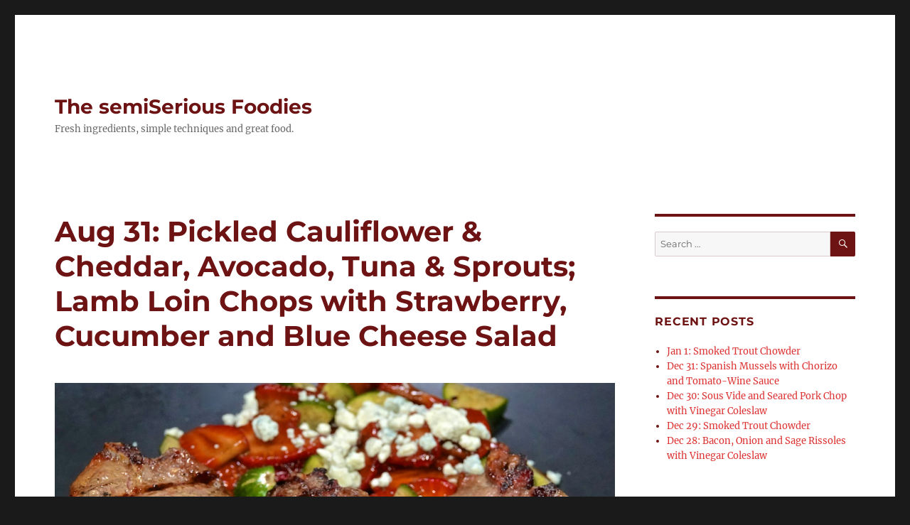

--- FILE ---
content_type: text/html; charset=UTF-8
request_url: http://www.thesemiseriousfoodies.com/2019/09/02/aug-31-pickled-cauliflower-lamb-loin-chops-with-strawberry-cucumber-and-blue-cheese-salad/
body_size: 11460
content:
<!DOCTYPE html>
<html lang="en-US" class="no-js">
<head>
	<meta charset="UTF-8">
	<meta name="viewport" content="width=device-width, initial-scale=1">
	<link rel="profile" href="https://gmpg.org/xfn/11">
		<link rel="pingback" href="http://www.thesemiseriousfoodies.com/xmlrpc.php">
		<script>(function(html){html.className = html.className.replace(/\bno-js\b/,'js')})(document.documentElement);</script>
<title>Aug 31: Pickled Cauliflower &#038; Cheddar, Avocado, Tuna &#038; Sprouts; Lamb Loin Chops with Strawberry, Cucumber and Blue Cheese Salad &#8211; The semiSerious Foodies</title>
<meta name='robots' content='max-image-preview:large' />
<link rel="alternate" type="application/rss+xml" title="The semiSerious Foodies &raquo; Feed" href="http://www.thesemiseriousfoodies.com/feed/" />
<link rel="alternate" type="application/rss+xml" title="The semiSerious Foodies &raquo; Comments Feed" href="http://www.thesemiseriousfoodies.com/comments/feed/" />
<link rel="alternate" type="application/rss+xml" title="The semiSerious Foodies &raquo; Aug 31: Pickled Cauliflower &#038; Cheddar, Avocado, Tuna &#038; Sprouts; Lamb Loin Chops with Strawberry, Cucumber and Blue Cheese Salad Comments Feed" href="http://www.thesemiseriousfoodies.com/2019/09/02/aug-31-pickled-cauliflower-lamb-loin-chops-with-strawberry-cucumber-and-blue-cheese-salad/feed/" />
<link rel="alternate" title="oEmbed (JSON)" type="application/json+oembed" href="http://www.thesemiseriousfoodies.com/wp-json/oembed/1.0/embed?url=http%3A%2F%2Fwww.thesemiseriousfoodies.com%2F2019%2F09%2F02%2Faug-31-pickled-cauliflower-lamb-loin-chops-with-strawberry-cucumber-and-blue-cheese-salad%2F" />
<link rel="alternate" title="oEmbed (XML)" type="text/xml+oembed" href="http://www.thesemiseriousfoodies.com/wp-json/oembed/1.0/embed?url=http%3A%2F%2Fwww.thesemiseriousfoodies.com%2F2019%2F09%2F02%2Faug-31-pickled-cauliflower-lamb-loin-chops-with-strawberry-cucumber-and-blue-cheese-salad%2F&#038;format=xml" />
<style id='wp-img-auto-sizes-contain-inline-css'>
img:is([sizes=auto i],[sizes^="auto," i]){contain-intrinsic-size:3000px 1500px}
/*# sourceURL=wp-img-auto-sizes-contain-inline-css */
</style>
<style id='wp-emoji-styles-inline-css'>

	img.wp-smiley, img.emoji {
		display: inline !important;
		border: none !important;
		box-shadow: none !important;
		height: 1em !important;
		width: 1em !important;
		margin: 0 0.07em !important;
		vertical-align: -0.1em !important;
		background: none !important;
		padding: 0 !important;
	}
/*# sourceURL=wp-emoji-styles-inline-css */
</style>
<style id='wp-block-library-inline-css'>
:root{--wp-block-synced-color:#7a00df;--wp-block-synced-color--rgb:122,0,223;--wp-bound-block-color:var(--wp-block-synced-color);--wp-editor-canvas-background:#ddd;--wp-admin-theme-color:#007cba;--wp-admin-theme-color--rgb:0,124,186;--wp-admin-theme-color-darker-10:#006ba1;--wp-admin-theme-color-darker-10--rgb:0,107,160.5;--wp-admin-theme-color-darker-20:#005a87;--wp-admin-theme-color-darker-20--rgb:0,90,135;--wp-admin-border-width-focus:2px}@media (min-resolution:192dpi){:root{--wp-admin-border-width-focus:1.5px}}.wp-element-button{cursor:pointer}:root .has-very-light-gray-background-color{background-color:#eee}:root .has-very-dark-gray-background-color{background-color:#313131}:root .has-very-light-gray-color{color:#eee}:root .has-very-dark-gray-color{color:#313131}:root .has-vivid-green-cyan-to-vivid-cyan-blue-gradient-background{background:linear-gradient(135deg,#00d084,#0693e3)}:root .has-purple-crush-gradient-background{background:linear-gradient(135deg,#34e2e4,#4721fb 50%,#ab1dfe)}:root .has-hazy-dawn-gradient-background{background:linear-gradient(135deg,#faaca8,#dad0ec)}:root .has-subdued-olive-gradient-background{background:linear-gradient(135deg,#fafae1,#67a671)}:root .has-atomic-cream-gradient-background{background:linear-gradient(135deg,#fdd79a,#004a59)}:root .has-nightshade-gradient-background{background:linear-gradient(135deg,#330968,#31cdcf)}:root .has-midnight-gradient-background{background:linear-gradient(135deg,#020381,#2874fc)}:root{--wp--preset--font-size--normal:16px;--wp--preset--font-size--huge:42px}.has-regular-font-size{font-size:1em}.has-larger-font-size{font-size:2.625em}.has-normal-font-size{font-size:var(--wp--preset--font-size--normal)}.has-huge-font-size{font-size:var(--wp--preset--font-size--huge)}.has-text-align-center{text-align:center}.has-text-align-left{text-align:left}.has-text-align-right{text-align:right}.has-fit-text{white-space:nowrap!important}#end-resizable-editor-section{display:none}.aligncenter{clear:both}.items-justified-left{justify-content:flex-start}.items-justified-center{justify-content:center}.items-justified-right{justify-content:flex-end}.items-justified-space-between{justify-content:space-between}.screen-reader-text{border:0;clip-path:inset(50%);height:1px;margin:-1px;overflow:hidden;padding:0;position:absolute;width:1px;word-wrap:normal!important}.screen-reader-text:focus{background-color:#ddd;clip-path:none;color:#444;display:block;font-size:1em;height:auto;left:5px;line-height:normal;padding:15px 23px 14px;text-decoration:none;top:5px;width:auto;z-index:100000}html :where(.has-border-color){border-style:solid}html :where([style*=border-top-color]){border-top-style:solid}html :where([style*=border-right-color]){border-right-style:solid}html :where([style*=border-bottom-color]){border-bottom-style:solid}html :where([style*=border-left-color]){border-left-style:solid}html :where([style*=border-width]){border-style:solid}html :where([style*=border-top-width]){border-top-style:solid}html :where([style*=border-right-width]){border-right-style:solid}html :where([style*=border-bottom-width]){border-bottom-style:solid}html :where([style*=border-left-width]){border-left-style:solid}html :where(img[class*=wp-image-]){height:auto;max-width:100%}:where(figure){margin:0 0 1em}html :where(.is-position-sticky){--wp-admin--admin-bar--position-offset:var(--wp-admin--admin-bar--height,0px)}@media screen and (max-width:600px){html :where(.is-position-sticky){--wp-admin--admin-bar--position-offset:0px}}

/*# sourceURL=wp-block-library-inline-css */
</style><style id='wp-block-list-inline-css'>
ol,ul{box-sizing:border-box}:root :where(.wp-block-list.has-background){padding:1.25em 2.375em}
/*# sourceURL=http://www.thesemiseriousfoodies.com/wp-includes/blocks/list/style.min.css */
</style>
<style id='wp-block-paragraph-inline-css'>
.is-small-text{font-size:.875em}.is-regular-text{font-size:1em}.is-large-text{font-size:2.25em}.is-larger-text{font-size:3em}.has-drop-cap:not(:focus):first-letter{float:left;font-size:8.4em;font-style:normal;font-weight:100;line-height:.68;margin:.05em .1em 0 0;text-transform:uppercase}body.rtl .has-drop-cap:not(:focus):first-letter{float:none;margin-left:.1em}p.has-drop-cap.has-background{overflow:hidden}:root :where(p.has-background){padding:1.25em 2.375em}:where(p.has-text-color:not(.has-link-color)) a{color:inherit}p.has-text-align-left[style*="writing-mode:vertical-lr"],p.has-text-align-right[style*="writing-mode:vertical-rl"]{rotate:180deg}
/*# sourceURL=http://www.thesemiseriousfoodies.com/wp-includes/blocks/paragraph/style.min.css */
</style>
<style id='global-styles-inline-css'>
:root{--wp--preset--aspect-ratio--square: 1;--wp--preset--aspect-ratio--4-3: 4/3;--wp--preset--aspect-ratio--3-4: 3/4;--wp--preset--aspect-ratio--3-2: 3/2;--wp--preset--aspect-ratio--2-3: 2/3;--wp--preset--aspect-ratio--16-9: 16/9;--wp--preset--aspect-ratio--9-16: 9/16;--wp--preset--color--black: #000000;--wp--preset--color--cyan-bluish-gray: #abb8c3;--wp--preset--color--white: #fff;--wp--preset--color--pale-pink: #f78da7;--wp--preset--color--vivid-red: #cf2e2e;--wp--preset--color--luminous-vivid-orange: #ff6900;--wp--preset--color--luminous-vivid-amber: #fcb900;--wp--preset--color--light-green-cyan: #7bdcb5;--wp--preset--color--vivid-green-cyan: #00d084;--wp--preset--color--pale-cyan-blue: #8ed1fc;--wp--preset--color--vivid-cyan-blue: #0693e3;--wp--preset--color--vivid-purple: #9b51e0;--wp--preset--color--dark-gray: #1a1a1a;--wp--preset--color--medium-gray: #686868;--wp--preset--color--light-gray: #e5e5e5;--wp--preset--color--blue-gray: #4d545c;--wp--preset--color--bright-blue: #007acc;--wp--preset--color--light-blue: #9adffd;--wp--preset--color--dark-brown: #402b30;--wp--preset--color--medium-brown: #774e24;--wp--preset--color--dark-red: #640c1f;--wp--preset--color--bright-red: #ff675f;--wp--preset--color--yellow: #ffef8e;--wp--preset--gradient--vivid-cyan-blue-to-vivid-purple: linear-gradient(135deg,rgb(6,147,227) 0%,rgb(155,81,224) 100%);--wp--preset--gradient--light-green-cyan-to-vivid-green-cyan: linear-gradient(135deg,rgb(122,220,180) 0%,rgb(0,208,130) 100%);--wp--preset--gradient--luminous-vivid-amber-to-luminous-vivid-orange: linear-gradient(135deg,rgb(252,185,0) 0%,rgb(255,105,0) 100%);--wp--preset--gradient--luminous-vivid-orange-to-vivid-red: linear-gradient(135deg,rgb(255,105,0) 0%,rgb(207,46,46) 100%);--wp--preset--gradient--very-light-gray-to-cyan-bluish-gray: linear-gradient(135deg,rgb(238,238,238) 0%,rgb(169,184,195) 100%);--wp--preset--gradient--cool-to-warm-spectrum: linear-gradient(135deg,rgb(74,234,220) 0%,rgb(151,120,209) 20%,rgb(207,42,186) 40%,rgb(238,44,130) 60%,rgb(251,105,98) 80%,rgb(254,248,76) 100%);--wp--preset--gradient--blush-light-purple: linear-gradient(135deg,rgb(255,206,236) 0%,rgb(152,150,240) 100%);--wp--preset--gradient--blush-bordeaux: linear-gradient(135deg,rgb(254,205,165) 0%,rgb(254,45,45) 50%,rgb(107,0,62) 100%);--wp--preset--gradient--luminous-dusk: linear-gradient(135deg,rgb(255,203,112) 0%,rgb(199,81,192) 50%,rgb(65,88,208) 100%);--wp--preset--gradient--pale-ocean: linear-gradient(135deg,rgb(255,245,203) 0%,rgb(182,227,212) 50%,rgb(51,167,181) 100%);--wp--preset--gradient--electric-grass: linear-gradient(135deg,rgb(202,248,128) 0%,rgb(113,206,126) 100%);--wp--preset--gradient--midnight: linear-gradient(135deg,rgb(2,3,129) 0%,rgb(40,116,252) 100%);--wp--preset--font-size--small: 13px;--wp--preset--font-size--medium: 20px;--wp--preset--font-size--large: 36px;--wp--preset--font-size--x-large: 42px;--wp--preset--spacing--20: 0.44rem;--wp--preset--spacing--30: 0.67rem;--wp--preset--spacing--40: 1rem;--wp--preset--spacing--50: 1.5rem;--wp--preset--spacing--60: 2.25rem;--wp--preset--spacing--70: 3.38rem;--wp--preset--spacing--80: 5.06rem;--wp--preset--shadow--natural: 6px 6px 9px rgba(0, 0, 0, 0.2);--wp--preset--shadow--deep: 12px 12px 50px rgba(0, 0, 0, 0.4);--wp--preset--shadow--sharp: 6px 6px 0px rgba(0, 0, 0, 0.2);--wp--preset--shadow--outlined: 6px 6px 0px -3px rgb(255, 255, 255), 6px 6px rgb(0, 0, 0);--wp--preset--shadow--crisp: 6px 6px 0px rgb(0, 0, 0);}:where(.is-layout-flex){gap: 0.5em;}:where(.is-layout-grid){gap: 0.5em;}body .is-layout-flex{display: flex;}.is-layout-flex{flex-wrap: wrap;align-items: center;}.is-layout-flex > :is(*, div){margin: 0;}body .is-layout-grid{display: grid;}.is-layout-grid > :is(*, div){margin: 0;}:where(.wp-block-columns.is-layout-flex){gap: 2em;}:where(.wp-block-columns.is-layout-grid){gap: 2em;}:where(.wp-block-post-template.is-layout-flex){gap: 1.25em;}:where(.wp-block-post-template.is-layout-grid){gap: 1.25em;}.has-black-color{color: var(--wp--preset--color--black) !important;}.has-cyan-bluish-gray-color{color: var(--wp--preset--color--cyan-bluish-gray) !important;}.has-white-color{color: var(--wp--preset--color--white) !important;}.has-pale-pink-color{color: var(--wp--preset--color--pale-pink) !important;}.has-vivid-red-color{color: var(--wp--preset--color--vivid-red) !important;}.has-luminous-vivid-orange-color{color: var(--wp--preset--color--luminous-vivid-orange) !important;}.has-luminous-vivid-amber-color{color: var(--wp--preset--color--luminous-vivid-amber) !important;}.has-light-green-cyan-color{color: var(--wp--preset--color--light-green-cyan) !important;}.has-vivid-green-cyan-color{color: var(--wp--preset--color--vivid-green-cyan) !important;}.has-pale-cyan-blue-color{color: var(--wp--preset--color--pale-cyan-blue) !important;}.has-vivid-cyan-blue-color{color: var(--wp--preset--color--vivid-cyan-blue) !important;}.has-vivid-purple-color{color: var(--wp--preset--color--vivid-purple) !important;}.has-black-background-color{background-color: var(--wp--preset--color--black) !important;}.has-cyan-bluish-gray-background-color{background-color: var(--wp--preset--color--cyan-bluish-gray) !important;}.has-white-background-color{background-color: var(--wp--preset--color--white) !important;}.has-pale-pink-background-color{background-color: var(--wp--preset--color--pale-pink) !important;}.has-vivid-red-background-color{background-color: var(--wp--preset--color--vivid-red) !important;}.has-luminous-vivid-orange-background-color{background-color: var(--wp--preset--color--luminous-vivid-orange) !important;}.has-luminous-vivid-amber-background-color{background-color: var(--wp--preset--color--luminous-vivid-amber) !important;}.has-light-green-cyan-background-color{background-color: var(--wp--preset--color--light-green-cyan) !important;}.has-vivid-green-cyan-background-color{background-color: var(--wp--preset--color--vivid-green-cyan) !important;}.has-pale-cyan-blue-background-color{background-color: var(--wp--preset--color--pale-cyan-blue) !important;}.has-vivid-cyan-blue-background-color{background-color: var(--wp--preset--color--vivid-cyan-blue) !important;}.has-vivid-purple-background-color{background-color: var(--wp--preset--color--vivid-purple) !important;}.has-black-border-color{border-color: var(--wp--preset--color--black) !important;}.has-cyan-bluish-gray-border-color{border-color: var(--wp--preset--color--cyan-bluish-gray) !important;}.has-white-border-color{border-color: var(--wp--preset--color--white) !important;}.has-pale-pink-border-color{border-color: var(--wp--preset--color--pale-pink) !important;}.has-vivid-red-border-color{border-color: var(--wp--preset--color--vivid-red) !important;}.has-luminous-vivid-orange-border-color{border-color: var(--wp--preset--color--luminous-vivid-orange) !important;}.has-luminous-vivid-amber-border-color{border-color: var(--wp--preset--color--luminous-vivid-amber) !important;}.has-light-green-cyan-border-color{border-color: var(--wp--preset--color--light-green-cyan) !important;}.has-vivid-green-cyan-border-color{border-color: var(--wp--preset--color--vivid-green-cyan) !important;}.has-pale-cyan-blue-border-color{border-color: var(--wp--preset--color--pale-cyan-blue) !important;}.has-vivid-cyan-blue-border-color{border-color: var(--wp--preset--color--vivid-cyan-blue) !important;}.has-vivid-purple-border-color{border-color: var(--wp--preset--color--vivid-purple) !important;}.has-vivid-cyan-blue-to-vivid-purple-gradient-background{background: var(--wp--preset--gradient--vivid-cyan-blue-to-vivid-purple) !important;}.has-light-green-cyan-to-vivid-green-cyan-gradient-background{background: var(--wp--preset--gradient--light-green-cyan-to-vivid-green-cyan) !important;}.has-luminous-vivid-amber-to-luminous-vivid-orange-gradient-background{background: var(--wp--preset--gradient--luminous-vivid-amber-to-luminous-vivid-orange) !important;}.has-luminous-vivid-orange-to-vivid-red-gradient-background{background: var(--wp--preset--gradient--luminous-vivid-orange-to-vivid-red) !important;}.has-very-light-gray-to-cyan-bluish-gray-gradient-background{background: var(--wp--preset--gradient--very-light-gray-to-cyan-bluish-gray) !important;}.has-cool-to-warm-spectrum-gradient-background{background: var(--wp--preset--gradient--cool-to-warm-spectrum) !important;}.has-blush-light-purple-gradient-background{background: var(--wp--preset--gradient--blush-light-purple) !important;}.has-blush-bordeaux-gradient-background{background: var(--wp--preset--gradient--blush-bordeaux) !important;}.has-luminous-dusk-gradient-background{background: var(--wp--preset--gradient--luminous-dusk) !important;}.has-pale-ocean-gradient-background{background: var(--wp--preset--gradient--pale-ocean) !important;}.has-electric-grass-gradient-background{background: var(--wp--preset--gradient--electric-grass) !important;}.has-midnight-gradient-background{background: var(--wp--preset--gradient--midnight) !important;}.has-small-font-size{font-size: var(--wp--preset--font-size--small) !important;}.has-medium-font-size{font-size: var(--wp--preset--font-size--medium) !important;}.has-large-font-size{font-size: var(--wp--preset--font-size--large) !important;}.has-x-large-font-size{font-size: var(--wp--preset--font-size--x-large) !important;}
/*# sourceURL=global-styles-inline-css */
</style>

<style id='classic-theme-styles-inline-css'>
/*! This file is auto-generated */
.wp-block-button__link{color:#fff;background-color:#32373c;border-radius:9999px;box-shadow:none;text-decoration:none;padding:calc(.667em + 2px) calc(1.333em + 2px);font-size:1.125em}.wp-block-file__button{background:#32373c;color:#fff;text-decoration:none}
/*# sourceURL=/wp-includes/css/classic-themes.min.css */
</style>
<link rel='stylesheet' id='st-widget-css' href='http://www.thesemiseriousfoodies.com/wp-content/plugins/share-this/css/style.css?ver=6.9' media='all' />
<link rel='stylesheet' id='twentysixteen-fonts-css' href='http://www.thesemiseriousfoodies.com/wp-content/themes/twentysixteen/fonts/merriweather-plus-montserrat-plus-inconsolata.css?ver=20230328' media='all' />
<link rel='stylesheet' id='genericons-css' href='http://www.thesemiseriousfoodies.com/wp-content/themes/twentysixteen/genericons/genericons.css?ver=20201208' media='all' />
<link rel='stylesheet' id='twentysixteen-style-css' href='http://www.thesemiseriousfoodies.com/wp-content/themes/twentysixteen/style.css?ver=20230808' media='all' />
<style id='twentysixteen-style-inline-css'>

		/* Custom Link Color */
		.menu-toggle:hover,
		.menu-toggle:focus,
		a,
		.main-navigation a:hover,
		.main-navigation a:focus,
		.dropdown-toggle:hover,
		.dropdown-toggle:focus,
		.social-navigation a:hover:before,
		.social-navigation a:focus:before,
		.post-navigation a:hover .post-title,
		.post-navigation a:focus .post-title,
		.tagcloud a:hover,
		.tagcloud a:focus,
		.site-branding .site-title a:hover,
		.site-branding .site-title a:focus,
		.entry-title a:hover,
		.entry-title a:focus,
		.entry-footer a:hover,
		.entry-footer a:focus,
		.comment-metadata a:hover,
		.comment-metadata a:focus,
		.pingback .comment-edit-link:hover,
		.pingback .comment-edit-link:focus,
		.comment-reply-link,
		.comment-reply-link:hover,
		.comment-reply-link:focus,
		.required,
		.site-info a:hover,
		.site-info a:focus {
			color: #dd3333;
		}

		mark,
		ins,
		button:hover,
		button:focus,
		input[type="button"]:hover,
		input[type="button"]:focus,
		input[type="reset"]:hover,
		input[type="reset"]:focus,
		input[type="submit"]:hover,
		input[type="submit"]:focus,
		.pagination .prev:hover,
		.pagination .prev:focus,
		.pagination .next:hover,
		.pagination .next:focus,
		.widget_calendar tbody a,
		.page-links a:hover,
		.page-links a:focus {
			background-color: #dd3333;
		}

		input[type="date"]:focus,
		input[type="time"]:focus,
		input[type="datetime-local"]:focus,
		input[type="week"]:focus,
		input[type="month"]:focus,
		input[type="text"]:focus,
		input[type="email"]:focus,
		input[type="url"]:focus,
		input[type="password"]:focus,
		input[type="search"]:focus,
		input[type="tel"]:focus,
		input[type="number"]:focus,
		textarea:focus,
		.tagcloud a:hover,
		.tagcloud a:focus,
		.menu-toggle:hover,
		.menu-toggle:focus {
			border-color: #dd3333;
		}

		@media screen and (min-width: 56.875em) {
			.main-navigation li:hover > a,
			.main-navigation li.focus > a {
				color: #dd3333;
			}
		}
	

		/* Custom Main Text Color */
		body,
		blockquote cite,
		blockquote small,
		.main-navigation a,
		.menu-toggle,
		.dropdown-toggle,
		.social-navigation a,
		.post-navigation a,
		.pagination a:hover,
		.pagination a:focus,
		.widget-title a,
		.site-branding .site-title a,
		.entry-title a,
		.page-links > .page-links-title,
		.comment-author,
		.comment-reply-title small a:hover,
		.comment-reply-title small a:focus {
			color: #6d1313
		}

		blockquote,
		.menu-toggle.toggled-on,
		.menu-toggle.toggled-on:hover,
		.menu-toggle.toggled-on:focus,
		.post-navigation,
		.post-navigation div + div,
		.pagination,
		.widget,
		.page-header,
		.page-links a,
		.comments-title,
		.comment-reply-title {
			border-color: #6d1313;
		}

		button,
		button[disabled]:hover,
		button[disabled]:focus,
		input[type="button"],
		input[type="button"][disabled]:hover,
		input[type="button"][disabled]:focus,
		input[type="reset"],
		input[type="reset"][disabled]:hover,
		input[type="reset"][disabled]:focus,
		input[type="submit"],
		input[type="submit"][disabled]:hover,
		input[type="submit"][disabled]:focus,
		.menu-toggle.toggled-on,
		.menu-toggle.toggled-on:hover,
		.menu-toggle.toggled-on:focus,
		.pagination:before,
		.pagination:after,
		.pagination .prev,
		.pagination .next,
		.page-links a {
			background-color: #6d1313;
		}

		/* Border Color */
		fieldset,
		pre,
		abbr,
		acronym,
		table,
		th,
		td,
		input[type="date"],
		input[type="time"],
		input[type="datetime-local"],
		input[type="week"],
		input[type="month"],
		input[type="text"],
		input[type="email"],
		input[type="url"],
		input[type="password"],
		input[type="search"],
		input[type="tel"],
		input[type="number"],
		textarea,
		.main-navigation li,
		.main-navigation .primary-menu,
		.menu-toggle,
		.dropdown-toggle:after,
		.social-navigation a,
		.image-navigation,
		.comment-navigation,
		.tagcloud a,
		.entry-content,
		.entry-summary,
		.page-links a,
		.page-links > span,
		.comment-list article,
		.comment-list .pingback,
		.comment-list .trackback,
		.comment-reply-link,
		.no-comments,
		.widecolumn .mu_register .mu_alert {
			border-color: #6d1313; /* Fallback for IE7 and IE8 */
			border-color: rgba( 109, 19, 19, 0.2);
		}

		hr,
		code {
			background-color: #6d1313; /* Fallback for IE7 and IE8 */
			background-color: rgba( 109, 19, 19, 0.2);
		}

		@media screen and (min-width: 56.875em) {
			.main-navigation ul ul,
			.main-navigation ul ul li {
				border-color: rgba( 109, 19, 19, 0.2);
			}

			.main-navigation ul ul:before {
				border-top-color: rgba( 109, 19, 19, 0.2);
				border-bottom-color: rgba( 109, 19, 19, 0.2);
			}
		}
	
/*# sourceURL=twentysixteen-style-inline-css */
</style>
<link rel='stylesheet' id='twentysixteen-block-style-css' href='http://www.thesemiseriousfoodies.com/wp-content/themes/twentysixteen/css/blocks.css?ver=20230628' media='all' />
<script src="http://www.thesemiseriousfoodies.com/wp-includes/js/jquery/jquery.min.js?ver=3.7.1" id="jquery-core-js"></script>
<script src="http://www.thesemiseriousfoodies.com/wp-includes/js/jquery/jquery-migrate.min.js?ver=3.4.1" id="jquery-migrate-js"></script>
<link rel="https://api.w.org/" href="http://www.thesemiseriousfoodies.com/wp-json/" /><link rel="alternate" title="JSON" type="application/json" href="http://www.thesemiseriousfoodies.com/wp-json/wp/v2/posts/5042" /><link rel="EditURI" type="application/rsd+xml" title="RSD" href="http://www.thesemiseriousfoodies.com/xmlrpc.php?rsd" />
<meta name="generator" content="WordPress 6.9" />
<link rel="canonical" href="http://www.thesemiseriousfoodies.com/2019/09/02/aug-31-pickled-cauliflower-lamb-loin-chops-with-strawberry-cucumber-and-blue-cheese-salad/" />
<link rel='shortlink' href='http://www.thesemiseriousfoodies.com/?p=5042' />
<script charset="utf-8" type="text/javascript">var switchTo5x=true;</script>
<script charset="utf-8" type="text/javascript" src="http://w.sharethis.com/button/buttons.js"></script>
<script charset="utf-8" type="text/javascript">stLight.options({"publisher":"wp.a87f8bb4-43f6-40f9-9d1d-3eb38daf6faa"});var st_type="wordpress4.4.1";</script>
</head>

<body class="wp-singular post-template-default single single-post postid-5042 single-format-standard wp-embed-responsive wp-theme-twentysixteen group-blog">
<div id="page" class="site">
	<div class="site-inner">
		<a class="skip-link screen-reader-text" href="#content">
			Skip to content		</a>

		<header id="masthead" class="site-header">
			<div class="site-header-main">
				<div class="site-branding">
					
											<p class="site-title"><a href="http://www.thesemiseriousfoodies.com/" rel="home">The semiSerious Foodies</a></p>
												<p class="site-description">Fresh ingredients, simple techniques and great food.</p>
									</div><!-- .site-branding -->

							</div><!-- .site-header-main -->

					</header><!-- .site-header -->

		<div id="content" class="site-content">

<div id="primary" class="content-area">
	<main id="main" class="site-main">
		
<article id="post-5042" class="post-5042 post type-post status-publish format-standard has-post-thumbnail hentry category-uncategorized">
	<header class="entry-header">
		<h1 class="entry-title">Aug 31: Pickled Cauliflower &#038; Cheddar, Avocado, Tuna &#038; Sprouts; Lamb Loin Chops with Strawberry, Cucumber and Blue Cheese Salad</h1>	</header><!-- .entry-header -->

	
	
		<div class="post-thumbnail">
			<img width="1024" height="570" src="http://www.thesemiseriousfoodies.com/wp-content/uploads/2019/09/DSC06877.jpg" class="attachment-post-thumbnail size-post-thumbnail wp-post-image" alt="" decoding="async" fetchpriority="high" srcset="http://www.thesemiseriousfoodies.com/wp-content/uploads/2019/09/DSC06877.jpg 1024w, http://www.thesemiseriousfoodies.com/wp-content/uploads/2019/09/DSC06877-300x167.jpg 300w, http://www.thesemiseriousfoodies.com/wp-content/uploads/2019/09/DSC06877-768x428.jpg 768w" sizes="(max-width: 709px) 85vw, (max-width: 909px) 67vw, (max-width: 984px) 60vw, (max-width: 1362px) 62vw, 840px" />	</div><!-- .post-thumbnail -->

	
	<div class="entry-content">
		
<p><strong>Lunch</strong></p>



<p>The Curried Pickled Cauliflower and Cheddar was a particularly good combination, while the Garlic Spread really enhanced the Tuna sandwich.</p>



<ul class="wp-block-list"><li>Dave&#8217;s Killer Bread is 66c per serve</li><li>The Tuna Pouch is $1.99 or $1.00 per serve</li><li>The Guacamole single serve is 67c or 34c per serve</li><li>The Old Crock cheddar was $5.45 or 68c  per serve</li><li>The sprouts cost $1.99 and we shared about 1/8 or 6c per serve<br></li><li>Add 30c for Garlic Spread.</li></ul>



<p>A satisfying lunch for $3.04 per serve.</p>



<p><strong>Dinner</strong></p>



<p>Grilled Lamb Loin Chops with a Strawberry, Cucumber and Blue Cheese salad is a really good Summer evening meal.</p>



<ul class="wp-block-list"><li>The Lamb Loin Chops were $14.48 or $7.24 per serve</li><li>The Cucumber is 34c or 17c per serve</li><li>The Strawberries were $4.49 and we used half or $1.13 per serve</li><li>Crumbled Blue Cheese was $3.49 and we used ¼ or 44c per serve</li><li>Add 30c per serve for Balsamic Vinegar,</li></ul>



<p>The acidic Strawberry salad was a good balance for the Lamb Loin Chops, which were perfectly cooked, and made for a great meal for $9.28 per serve.</p>
<p class="no-break"><span class='st_facebook_large' st_title='Aug 31: Pickled Cauliflower &#038; Cheddar, Avocado, Tuna &#038; Sprouts; Lamb Loin Chops with Strawberry, Cucumber and Blue Cheese Salad' st_url='http://www.thesemiseriousfoodies.com/2019/09/02/aug-31-pickled-cauliflower-lamb-loin-chops-with-strawberry-cucumber-and-blue-cheese-salad/'></span><span class='st_twitter_large' st_title='Aug 31: Pickled Cauliflower &#038; Cheddar, Avocado, Tuna &#038; Sprouts; Lamb Loin Chops with Strawberry, Cucumber and Blue Cheese Salad' st_url='http://www.thesemiseriousfoodies.com/2019/09/02/aug-31-pickled-cauliflower-lamb-loin-chops-with-strawberry-cucumber-and-blue-cheese-salad/'></span><span class='st_linkedin_large' st_title='Aug 31: Pickled Cauliflower &#038; Cheddar, Avocado, Tuna &#038; Sprouts; Lamb Loin Chops with Strawberry, Cucumber and Blue Cheese Salad' st_url='http://www.thesemiseriousfoodies.com/2019/09/02/aug-31-pickled-cauliflower-lamb-loin-chops-with-strawberry-cucumber-and-blue-cheese-salad/'></span><span class='st_email_large' st_title='Aug 31: Pickled Cauliflower &#038; Cheddar, Avocado, Tuna &#038; Sprouts; Lamb Loin Chops with Strawberry, Cucumber and Blue Cheese Salad' st_url='http://www.thesemiseriousfoodies.com/2019/09/02/aug-31-pickled-cauliflower-lamb-loin-chops-with-strawberry-cucumber-and-blue-cheese-salad/'></span><span class='st_sharethis_large' st_title='Aug 31: Pickled Cauliflower &#038; Cheddar, Avocado, Tuna &#038; Sprouts; Lamb Loin Chops with Strawberry, Cucumber and Blue Cheese Salad' st_url='http://www.thesemiseriousfoodies.com/2019/09/02/aug-31-pickled-cauliflower-lamb-loin-chops-with-strawberry-cucumber-and-blue-cheese-salad/'></span><span class='st_pinterest_large' st_title='Aug 31: Pickled Cauliflower &#038; Cheddar, Avocado, Tuna &#038; Sprouts; Lamb Loin Chops with Strawberry, Cucumber and Blue Cheese Salad' st_url='http://www.thesemiseriousfoodies.com/2019/09/02/aug-31-pickled-cauliflower-lamb-loin-chops-with-strawberry-cucumber-and-blue-cheese-salad/'></span></p>	</div><!-- .entry-content -->

	<footer class="entry-footer">
		<span class="byline"><span class="author vcard"><img alt='' src='https://secure.gravatar.com/avatar/eb1f82c00c465f22e4536fd2c556914ee8f5446afcc78ca75f82ba70f09cf3d5?s=49&#038;d=mm&#038;r=g' srcset='https://secure.gravatar.com/avatar/eb1f82c00c465f22e4536fd2c556914ee8f5446afcc78ca75f82ba70f09cf3d5?s=98&#038;d=mm&#038;r=g 2x' class='avatar avatar-49 photo' height='49' width='49' decoding='async'/><span class="screen-reader-text">Author </span> <a class="url fn n" href="http://www.thesemiseriousfoodies.com/author/foodieph1l1p/">Philip</a></span></span><span class="posted-on"><span class="screen-reader-text">Posted on </span><a href="http://www.thesemiseriousfoodies.com/2019/09/02/aug-31-pickled-cauliflower-lamb-loin-chops-with-strawberry-cucumber-and-blue-cheese-salad/" rel="bookmark"><time class="entry-date published updated" datetime="2019-09-02T17:42:37+00:00">September 2, 2019</time></a></span><span class="cat-links"><span class="screen-reader-text">Categories </span><a href="http://www.thesemiseriousfoodies.com/category/uncategorized/" rel="category tag">Uncategorized</a></span>			</footer><!-- .entry-footer -->
</article><!-- #post-5042 -->

<div id="comments" class="comments-area">

	
	
		<div id="respond" class="comment-respond">
		<h2 id="reply-title" class="comment-reply-title">Leave a Reply <small><a rel="nofollow" id="cancel-comment-reply-link" href="/2019/09/02/aug-31-pickled-cauliflower-lamb-loin-chops-with-strawberry-cucumber-and-blue-cheese-salad/#respond" style="display:none;">Cancel reply</a></small></h2><form action="http://www.thesemiseriousfoodies.com/wp-comments-post.php" method="post" id="commentform" class="comment-form"><p class="comment-notes"><span id="email-notes">Your email address will not be published.</span> <span class="required-field-message">Required fields are marked <span class="required">*</span></span></p><p class="comment-form-comment"><label for="comment">Comment <span class="required">*</span></label> <textarea id="comment" name="comment" cols="45" rows="8" maxlength="65525" required></textarea></p><p class="comment-form-author"><label for="author">Name <span class="required">*</span></label> <input id="author" name="author" type="text" value="" size="30" maxlength="245" autocomplete="name" required /></p>
<p class="comment-form-email"><label for="email">Email <span class="required">*</span></label> <input id="email" name="email" type="email" value="" size="30" maxlength="100" aria-describedby="email-notes" autocomplete="email" required /></p>
<p class="comment-form-url"><label for="url">Website</label> <input id="url" name="url" type="url" value="" size="30" maxlength="200" autocomplete="url" /></p>
<p class="form-submit"><input name="submit" type="submit" id="submit" class="submit" value="Post Comment" /> <input type='hidden' name='comment_post_ID' value='5042' id='comment_post_ID' />
<input type='hidden' name='comment_parent' id='comment_parent' value='0' />
</p><p style="display: none;"><input type="hidden" id="akismet_comment_nonce" name="akismet_comment_nonce" value="57f3a7bd18" /></p><p style="display: none !important;" class="akismet-fields-container" data-prefix="ak_"><label>&#916;<textarea name="ak_hp_textarea" cols="45" rows="8" maxlength="100"></textarea></label><input type="hidden" id="ak_js_1" name="ak_js" value="175"/><script>document.getElementById( "ak_js_1" ).setAttribute( "value", ( new Date() ).getTime() );</script></p></form>	</div><!-- #respond -->
	<p class="akismet_comment_form_privacy_notice">This site uses Akismet to reduce spam. <a href="https://akismet.com/privacy/" target="_blank" rel="nofollow noopener">Learn how your comment data is processed.</a></p>
</div><!-- .comments-area -->

	<nav class="navigation post-navigation" aria-label="Posts">
		<h2 class="screen-reader-text">Post navigation</h2>
		<div class="nav-links"><div class="nav-previous"><a href="http://www.thesemiseriousfoodies.com/2019/08/31/aug-30-albacore-sashimi-avocado-cucumber-roll-seared-yellowfin-tuna-on-a-sesame-crunch-salad/" rel="prev"><span class="meta-nav" aria-hidden="true">Previous</span> <span class="screen-reader-text">Previous post:</span> <span class="post-title">Aug 30: Albacore Sashimi, Avocado Cucumber Roll; Seared Yellowfin Tuna on a Sesame Crunch Salad</span></a></div><div class="nav-next"><a href="http://www.thesemiseriousfoodies.com/2019/09/03/august-2019-summary-and-observations/" rel="next"><span class="meta-nav" aria-hidden="true">Next</span> <span class="screen-reader-text">Next post:</span> <span class="post-title">August 2019: Summary and Observations</span></a></div></div>
	</nav>
	</main><!-- .site-main -->

	
</div><!-- .content-area -->


	<aside id="secondary" class="sidebar widget-area">
		<section id="search-2" class="widget widget_search">
<form role="search" method="get" class="search-form" action="http://www.thesemiseriousfoodies.com/">
	<label>
		<span class="screen-reader-text">
			Search for:		</span>
		<input type="search" class="search-field" placeholder="Search &hellip;" value="" name="s" />
	</label>
	<button type="submit" class="search-submit"><span class="screen-reader-text">
		Search	</span></button>
</form>
</section>
		<section id="recent-posts-2" class="widget widget_recent_entries">
		<h2 class="widget-title">Recent Posts</h2><nav aria-label="Recent Posts">
		<ul>
											<li>
					<a href="http://www.thesemiseriousfoodies.com/2023/01/02/jan-1-smoked-trout-chowder/">Jan 1: Smoked Trout Chowder</a>
									</li>
											<li>
					<a href="http://www.thesemiseriousfoodies.com/2023/01/01/dec-31-spanish-mussels-with-chorizo-and-tomato-wine-sauce/">Dec 31: Spanish Mussels with Chorizo and Tomato-Wine Sauce</a>
									</li>
											<li>
					<a href="http://www.thesemiseriousfoodies.com/2022/12/31/dec-30-sous-vide-and-seared-pork-chop-with-vinegar-coleslaw/">Dec 30: Sous Vide and Seared Pork Chop with Vinegar Coleslaw</a>
									</li>
											<li>
					<a href="http://www.thesemiseriousfoodies.com/2022/12/30/dec-29-smoked-trout-chowder/">Dec 29: Smoked Trout Chowder</a>
									</li>
											<li>
					<a href="http://www.thesemiseriousfoodies.com/2022/12/29/dec-28-bacon-onion-and-sage-rissoles-with-vinegar-coleslaw/">Dec 28: Bacon, Onion and Sage Rissoles with Vinegar Coleslaw</a>
									</li>
					</ul>

		</nav></section><section id="categories-2" class="widget widget_categories"><h2 class="widget-title">Categories</h2><form action="http://www.thesemiseriousfoodies.com" method="get"><label class="screen-reader-text" for="cat">Categories</label><select  name='cat' id='cat' class='postform'>
	<option value='-1'>Select Category</option>
	<option class="level-0" value="4">Cooking Video</option>
	<option class="level-0" value="2">Daily recipe</option>
	<option class="level-0" value="5">Of interest</option>
	<option class="level-0" value="1">Uncategorized</option>
</select>
</form><script>
( ( dropdownId ) => {
	const dropdown = document.getElementById( dropdownId );
	function onSelectChange() {
		setTimeout( () => {
			if ( 'escape' === dropdown.dataset.lastkey ) {
				return;
			}
			if ( dropdown.value && parseInt( dropdown.value ) > 0 && dropdown instanceof HTMLSelectElement ) {
				dropdown.parentElement.submit();
			}
		}, 250 );
	}
	function onKeyUp( event ) {
		if ( 'Escape' === event.key ) {
			dropdown.dataset.lastkey = 'escape';
		} else {
			delete dropdown.dataset.lastkey;
		}
	}
	function onClick() {
		delete dropdown.dataset.lastkey;
	}
	dropdown.addEventListener( 'keyup', onKeyUp );
	dropdown.addEventListener( 'click', onClick );
	dropdown.addEventListener( 'change', onSelectChange );
})( "cat" );

//# sourceURL=WP_Widget_Categories%3A%3Awidget
</script>
</section><section id="pages-3" class="widget widget_pages"><h2 class="widget-title">Pages</h2><nav aria-label="Pages">
			<ul>
				<li class="page_item page-item-4"><a href="http://www.thesemiseriousfoodies.com/about-the-semiserious-foodies/">About The semiSerious Foodies</a></li>
<li class="page_item page-item-4088"><a href="http://www.thesemiseriousfoodies.com/lamb-shanks-with-dill-and-juniper-berries/">Lamb Shanks with Dill and Juniper Berries</a></li>
			</ul>

			</nav></section><section id="archives-2" class="widget widget_archive"><h2 class="widget-title">Archives</h2><nav aria-label="Archives">
			<ul>
					<li><a href='http://www.thesemiseriousfoodies.com/2023/01/'>January 2023</a></li>
	<li><a href='http://www.thesemiseriousfoodies.com/2022/12/'>December 2022</a></li>
	<li><a href='http://www.thesemiseriousfoodies.com/2022/11/'>November 2022</a></li>
	<li><a href='http://www.thesemiseriousfoodies.com/2022/10/'>October 2022</a></li>
	<li><a href='http://www.thesemiseriousfoodies.com/2022/09/'>September 2022</a></li>
	<li><a href='http://www.thesemiseriousfoodies.com/2022/08/'>August 2022</a></li>
	<li><a href='http://www.thesemiseriousfoodies.com/2022/07/'>July 2022</a></li>
	<li><a href='http://www.thesemiseriousfoodies.com/2022/06/'>June 2022</a></li>
	<li><a href='http://www.thesemiseriousfoodies.com/2022/05/'>May 2022</a></li>
	<li><a href='http://www.thesemiseriousfoodies.com/2022/04/'>April 2022</a></li>
	<li><a href='http://www.thesemiseriousfoodies.com/2022/03/'>March 2022</a></li>
	<li><a href='http://www.thesemiseriousfoodies.com/2022/02/'>February 2022</a></li>
	<li><a href='http://www.thesemiseriousfoodies.com/2022/01/'>January 2022</a></li>
	<li><a href='http://www.thesemiseriousfoodies.com/2021/12/'>December 2021</a></li>
	<li><a href='http://www.thesemiseriousfoodies.com/2021/11/'>November 2021</a></li>
	<li><a href='http://www.thesemiseriousfoodies.com/2021/10/'>October 2021</a></li>
	<li><a href='http://www.thesemiseriousfoodies.com/2021/09/'>September 2021</a></li>
	<li><a href='http://www.thesemiseriousfoodies.com/2021/08/'>August 2021</a></li>
	<li><a href='http://www.thesemiseriousfoodies.com/2021/07/'>July 2021</a></li>
	<li><a href='http://www.thesemiseriousfoodies.com/2021/06/'>June 2021</a></li>
	<li><a href='http://www.thesemiseriousfoodies.com/2021/05/'>May 2021</a></li>
	<li><a href='http://www.thesemiseriousfoodies.com/2021/04/'>April 2021</a></li>
	<li><a href='http://www.thesemiseriousfoodies.com/2021/03/'>March 2021</a></li>
	<li><a href='http://www.thesemiseriousfoodies.com/2021/02/'>February 2021</a></li>
	<li><a href='http://www.thesemiseriousfoodies.com/2021/01/'>January 2021</a></li>
	<li><a href='http://www.thesemiseriousfoodies.com/2020/12/'>December 2020</a></li>
	<li><a href='http://www.thesemiseriousfoodies.com/2020/11/'>November 2020</a></li>
	<li><a href='http://www.thesemiseriousfoodies.com/2020/10/'>October 2020</a></li>
	<li><a href='http://www.thesemiseriousfoodies.com/2020/09/'>September 2020</a></li>
	<li><a href='http://www.thesemiseriousfoodies.com/2020/08/'>August 2020</a></li>
	<li><a href='http://www.thesemiseriousfoodies.com/2020/07/'>July 2020</a></li>
	<li><a href='http://www.thesemiseriousfoodies.com/2020/06/'>June 2020</a></li>
	<li><a href='http://www.thesemiseriousfoodies.com/2020/05/'>May 2020</a></li>
	<li><a href='http://www.thesemiseriousfoodies.com/2020/04/'>April 2020</a></li>
	<li><a href='http://www.thesemiseriousfoodies.com/2020/03/'>March 2020</a></li>
	<li><a href='http://www.thesemiseriousfoodies.com/2020/02/'>February 2020</a></li>
	<li><a href='http://www.thesemiseriousfoodies.com/2020/01/'>January 2020</a></li>
	<li><a href='http://www.thesemiseriousfoodies.com/2019/12/'>December 2019</a></li>
	<li><a href='http://www.thesemiseriousfoodies.com/2019/11/'>November 2019</a></li>
	<li><a href='http://www.thesemiseriousfoodies.com/2019/10/'>October 2019</a></li>
	<li><a href='http://www.thesemiseriousfoodies.com/2019/09/'>September 2019</a></li>
	<li><a href='http://www.thesemiseriousfoodies.com/2019/08/'>August 2019</a></li>
	<li><a href='http://www.thesemiseriousfoodies.com/2019/07/'>July 2019</a></li>
	<li><a href='http://www.thesemiseriousfoodies.com/2019/06/'>June 2019</a></li>
	<li><a href='http://www.thesemiseriousfoodies.com/2019/05/'>May 2019</a></li>
	<li><a href='http://www.thesemiseriousfoodies.com/2019/04/'>April 2019</a></li>
	<li><a href='http://www.thesemiseriousfoodies.com/2019/03/'>March 2019</a></li>
	<li><a href='http://www.thesemiseriousfoodies.com/2019/02/'>February 2019</a></li>
	<li><a href='http://www.thesemiseriousfoodies.com/2019/01/'>January 2019</a></li>
	<li><a href='http://www.thesemiseriousfoodies.com/2018/12/'>December 2018</a></li>
	<li><a href='http://www.thesemiseriousfoodies.com/2018/11/'>November 2018</a></li>
	<li><a href='http://www.thesemiseriousfoodies.com/2018/10/'>October 2018</a></li>
	<li><a href='http://www.thesemiseriousfoodies.com/2018/09/'>September 2018</a></li>
	<li><a href='http://www.thesemiseriousfoodies.com/2018/08/'>August 2018</a></li>
	<li><a href='http://www.thesemiseriousfoodies.com/2018/07/'>July 2018</a></li>
	<li><a href='http://www.thesemiseriousfoodies.com/2018/06/'>June 2018</a></li>
	<li><a href='http://www.thesemiseriousfoodies.com/2018/05/'>May 2018</a></li>
	<li><a href='http://www.thesemiseriousfoodies.com/2018/04/'>April 2018</a></li>
	<li><a href='http://www.thesemiseriousfoodies.com/2018/03/'>March 2018</a></li>
	<li><a href='http://www.thesemiseriousfoodies.com/2018/02/'>February 2018</a></li>
	<li><a href='http://www.thesemiseriousfoodies.com/2018/01/'>January 2018</a></li>
	<li><a href='http://www.thesemiseriousfoodies.com/2017/12/'>December 2017</a></li>
	<li><a href='http://www.thesemiseriousfoodies.com/2017/11/'>November 2017</a></li>
	<li><a href='http://www.thesemiseriousfoodies.com/2017/10/'>October 2017</a></li>
	<li><a href='http://www.thesemiseriousfoodies.com/2017/09/'>September 2017</a></li>
	<li><a href='http://www.thesemiseriousfoodies.com/2017/08/'>August 2017</a></li>
	<li><a href='http://www.thesemiseriousfoodies.com/2017/07/'>July 2017</a></li>
	<li><a href='http://www.thesemiseriousfoodies.com/2017/06/'>June 2017</a></li>
	<li><a href='http://www.thesemiseriousfoodies.com/2017/05/'>May 2017</a></li>
	<li><a href='http://www.thesemiseriousfoodies.com/2017/04/'>April 2017</a></li>
	<li><a href='http://www.thesemiseriousfoodies.com/2017/03/'>March 2017</a></li>
	<li><a href='http://www.thesemiseriousfoodies.com/2017/02/'>February 2017</a></li>
	<li><a href='http://www.thesemiseriousfoodies.com/2017/01/'>January 2017</a></li>
	<li><a href='http://www.thesemiseriousfoodies.com/2016/12/'>December 2016</a></li>
	<li><a href='http://www.thesemiseriousfoodies.com/2016/11/'>November 2016</a></li>
	<li><a href='http://www.thesemiseriousfoodies.com/2016/10/'>October 2016</a></li>
	<li><a href='http://www.thesemiseriousfoodies.com/2016/09/'>September 2016</a></li>
	<li><a href='http://www.thesemiseriousfoodies.com/2016/08/'>August 2016</a></li>
	<li><a href='http://www.thesemiseriousfoodies.com/2016/07/'>July 2016</a></li>
	<li><a href='http://www.thesemiseriousfoodies.com/2016/06/'>June 2016</a></li>
	<li><a href='http://www.thesemiseriousfoodies.com/2016/05/'>May 2016</a></li>
	<li><a href='http://www.thesemiseriousfoodies.com/2016/04/'>April 2016</a></li>
	<li><a href='http://www.thesemiseriousfoodies.com/2016/03/'>March 2016</a></li>
	<li><a href='http://www.thesemiseriousfoodies.com/2016/02/'>February 2016</a></li>
	<li><a href='http://www.thesemiseriousfoodies.com/2016/01/'>January 2016</a></li>
			</ul>

			</nav></section>	</aside><!-- .sidebar .widget-area -->

		</div><!-- .site-content -->

		<footer id="colophon" class="site-footer">
			
			
			<div class="site-info">
								<span class="site-title"><a href="http://www.thesemiseriousfoodies.com/" rel="home">The semiSerious Foodies</a></span>
								<a href="https://wordpress.org/" class="imprint">
					Proudly powered by WordPress				</a>
			</div><!-- .site-info -->
		</footer><!-- .site-footer -->
	</div><!-- .site-inner -->
</div><!-- .site -->

<script type="speculationrules">
{"prefetch":[{"source":"document","where":{"and":[{"href_matches":"/*"},{"not":{"href_matches":["/wp-*.php","/wp-admin/*","/wp-content/uploads/*","/wp-content/*","/wp-content/plugins/*","/wp-content/themes/twentysixteen/*","/*\\?(.+)"]}},{"not":{"selector_matches":"a[rel~=\"nofollow\"]"}},{"not":{"selector_matches":".no-prefetch, .no-prefetch a"}}]},"eagerness":"conservative"}]}
</script>
<script src="http://www.thesemiseriousfoodies.com/wp-includes/js/comment-reply.min.js?ver=6.9" id="comment-reply-js" async data-wp-strategy="async" fetchpriority="low"></script>
<script id="twentysixteen-script-js-extra">
var screenReaderText = {"expand":"expand child menu","collapse":"collapse child menu"};
//# sourceURL=twentysixteen-script-js-extra
</script>
<script src="http://www.thesemiseriousfoodies.com/wp-content/themes/twentysixteen/js/functions.js?ver=20230629" id="twentysixteen-script-js"></script>
<script defer src="http://www.thesemiseriousfoodies.com/wp-content/plugins/akismet/_inc/akismet-frontend.js?ver=1765335031" id="akismet-frontend-js"></script>
<script id="wp-emoji-settings" type="application/json">
{"baseUrl":"https://s.w.org/images/core/emoji/17.0.2/72x72/","ext":".png","svgUrl":"https://s.w.org/images/core/emoji/17.0.2/svg/","svgExt":".svg","source":{"concatemoji":"http://www.thesemiseriousfoodies.com/wp-includes/js/wp-emoji-release.min.js?ver=6.9"}}
</script>
<script type="module">
/*! This file is auto-generated */
const a=JSON.parse(document.getElementById("wp-emoji-settings").textContent),o=(window._wpemojiSettings=a,"wpEmojiSettingsSupports"),s=["flag","emoji"];function i(e){try{var t={supportTests:e,timestamp:(new Date).valueOf()};sessionStorage.setItem(o,JSON.stringify(t))}catch(e){}}function c(e,t,n){e.clearRect(0,0,e.canvas.width,e.canvas.height),e.fillText(t,0,0);t=new Uint32Array(e.getImageData(0,0,e.canvas.width,e.canvas.height).data);e.clearRect(0,0,e.canvas.width,e.canvas.height),e.fillText(n,0,0);const a=new Uint32Array(e.getImageData(0,0,e.canvas.width,e.canvas.height).data);return t.every((e,t)=>e===a[t])}function p(e,t){e.clearRect(0,0,e.canvas.width,e.canvas.height),e.fillText(t,0,0);var n=e.getImageData(16,16,1,1);for(let e=0;e<n.data.length;e++)if(0!==n.data[e])return!1;return!0}function u(e,t,n,a){switch(t){case"flag":return n(e,"\ud83c\udff3\ufe0f\u200d\u26a7\ufe0f","\ud83c\udff3\ufe0f\u200b\u26a7\ufe0f")?!1:!n(e,"\ud83c\udde8\ud83c\uddf6","\ud83c\udde8\u200b\ud83c\uddf6")&&!n(e,"\ud83c\udff4\udb40\udc67\udb40\udc62\udb40\udc65\udb40\udc6e\udb40\udc67\udb40\udc7f","\ud83c\udff4\u200b\udb40\udc67\u200b\udb40\udc62\u200b\udb40\udc65\u200b\udb40\udc6e\u200b\udb40\udc67\u200b\udb40\udc7f");case"emoji":return!a(e,"\ud83e\u1fac8")}return!1}function f(e,t,n,a){let r;const o=(r="undefined"!=typeof WorkerGlobalScope&&self instanceof WorkerGlobalScope?new OffscreenCanvas(300,150):document.createElement("canvas")).getContext("2d",{willReadFrequently:!0}),s=(o.textBaseline="top",o.font="600 32px Arial",{});return e.forEach(e=>{s[e]=t(o,e,n,a)}),s}function r(e){var t=document.createElement("script");t.src=e,t.defer=!0,document.head.appendChild(t)}a.supports={everything:!0,everythingExceptFlag:!0},new Promise(t=>{let n=function(){try{var e=JSON.parse(sessionStorage.getItem(o));if("object"==typeof e&&"number"==typeof e.timestamp&&(new Date).valueOf()<e.timestamp+604800&&"object"==typeof e.supportTests)return e.supportTests}catch(e){}return null}();if(!n){if("undefined"!=typeof Worker&&"undefined"!=typeof OffscreenCanvas&&"undefined"!=typeof URL&&URL.createObjectURL&&"undefined"!=typeof Blob)try{var e="postMessage("+f.toString()+"("+[JSON.stringify(s),u.toString(),c.toString(),p.toString()].join(",")+"));",a=new Blob([e],{type:"text/javascript"});const r=new Worker(URL.createObjectURL(a),{name:"wpTestEmojiSupports"});return void(r.onmessage=e=>{i(n=e.data),r.terminate(),t(n)})}catch(e){}i(n=f(s,u,c,p))}t(n)}).then(e=>{for(const n in e)a.supports[n]=e[n],a.supports.everything=a.supports.everything&&a.supports[n],"flag"!==n&&(a.supports.everythingExceptFlag=a.supports.everythingExceptFlag&&a.supports[n]);var t;a.supports.everythingExceptFlag=a.supports.everythingExceptFlag&&!a.supports.flag,a.supports.everything||((t=a.source||{}).concatemoji?r(t.concatemoji):t.wpemoji&&t.twemoji&&(r(t.twemoji),r(t.wpemoji)))});
//# sourceURL=http://www.thesemiseriousfoodies.com/wp-includes/js/wp-emoji-loader.min.js
</script>
</body>
</html>
